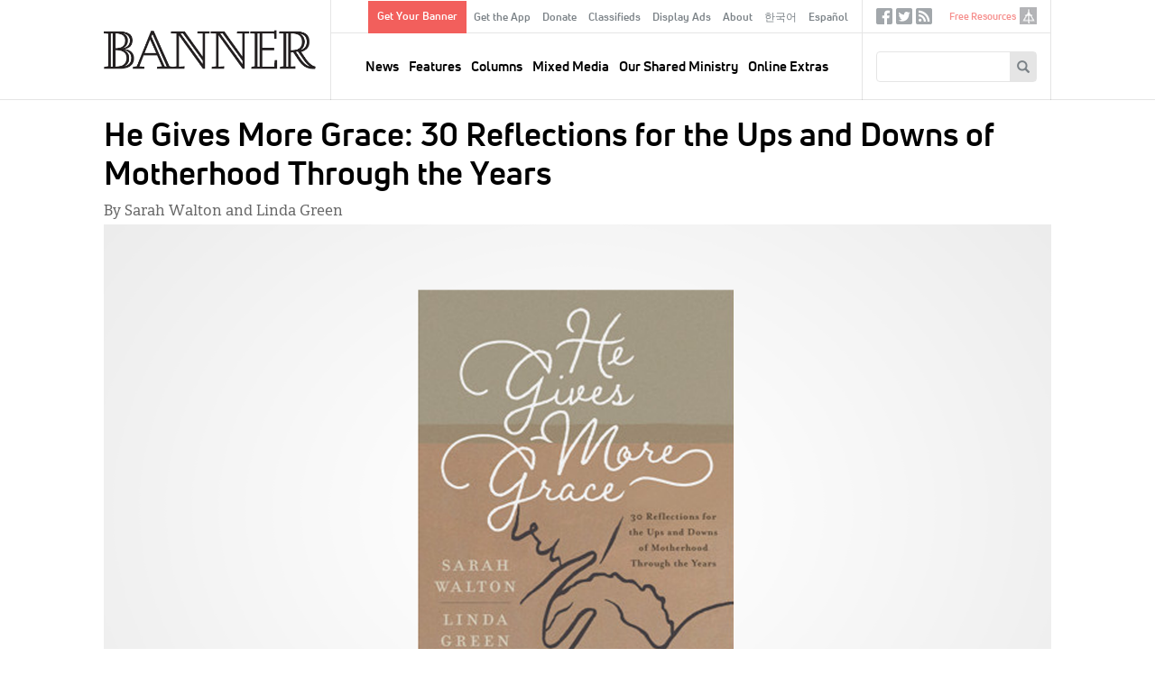

--- FILE ---
content_type: text/html; charset=UTF-8
request_url: https://www.thebanner.org/mixed-media/2024/05/he-gives-more-grace-30-reflections-for-the-ups-and-downs-of-motherhood-through
body_size: 34390
content:
<!DOCTYPE html>
<html lang="en" dir="ltr" prefix="og: https://ogp.me/ns#">
  <head>
    <meta charset="utf-8" />
<noscript><style>form.antibot * :not(.antibot-message) { display: none !important; }</style>
</noscript><meta rel="alternate" href="/feeds/articles.xml" type="application/rss+xml" title="RSS Feed for thebanner.org" />
<link rel="canonical" href="https://www.thebanner.org/mixed-media/2024/05/he-gives-more-grace-30-reflections-for-the-ups-and-downs-of-motherhood-through" />
<link rel="image_src" href="https://www.thebanner.org/sites/default/files/styles/social_media_thumbnail/public/2024-05/MM-1387%20He%20Gives%20More%20Grace.png?itok=kaJpNUOB" />
<meta property="og:site_name" content="The Banner" />
<meta property="og:type" content="article" />
<meta property="og:url" content="https://www.thebanner.org/mixed-media/2024/05/he-gives-more-grace-30-reflections-for-the-ups-and-downs-of-motherhood-through" />
<meta property="og:title" content="He Gives More Grace: 30 Reflections for the Ups and Downs of Motherhood Through the Years" />
<meta property="og:description" content="The Official Magazine of the Christian Reformed Church" />
<meta property="og:image" content="https://www.thebanner.org/sites/default/files/styles/social_media_thumbnail/public/2024-05/MM-1387%20He%20Gives%20More%20Grace.png?itok=kaJpNUOB" />
<meta name="Generator" content="Drupal 11 (https://www.drupal.org)" />
<meta name="MobileOptimized" content="width" />
<meta name="HandheldFriendly" content="true" />
<meta name="viewport" content="width=device-width, initial-scale=1.0" />
<link rel="icon" href="/themes/custom/thebanner/favicon.ico" type="image/vnd.microsoft.icon" />
<link rel="alternate" hreflang="en" href="https://www.thebanner.org/mixed-media/2024/05/he-gives-more-grace-30-reflections-for-the-ups-and-downs-of-motherhood-through" />

    <title>He Gives More Grace: 30 Reflections for the Ups and Downs of Motherhood Through the Years | The Banner</title>
    <link rel="stylesheet" media="all" href="/sites/default/files/css/css_7gPMghwkWLBl_OE-DUu2YT9E4VLNOX-Lb24BOTeFdeg.css?delta=0&amp;language=en&amp;theme=thebanner&amp;include=eJxNyEsOgCAMRdENFbqmAi-KKWAo-Nm9xpGTm5MbWwenPndRL5tcFH8jDxSn2QbZba85iIHGiiC1ovOiLYi6aEZHxmn81ZeWpuIBGdMihA" />
<link rel="stylesheet" media="all" href="/sites/default/files/css/css_Sof3IqT0LAEt4EHb_5Uwyxxps0vP7SRtclaDrEa2RF4.css?delta=1&amp;language=en&amp;theme=thebanner&amp;include=eJxNyEsOgCAMRdENFbqmAi-KKWAo-Nm9xpGTm5MbWwenPndRL5tcFH8jDxSn2QbZba85iIHGiiC1ovOiLYi6aEZHxmn81ZeWpuIBGdMihA" />

    <script type="application/json" data-drupal-selector="drupal-settings-json">{"path":{"baseUrl":"\/","pathPrefix":"","currentPath":"node\/28089","currentPathIsAdmin":false,"isFront":false,"currentLanguage":"en"},"pluralDelimiter":"\u0003","gtag":{"tagId":"","consentMode":false,"otherIds":[],"events":[],"additionalConfigInfo":[]},"suppressDeprecationErrors":true,"ajaxPageState":{"libraries":"eJxlzEsOwzAIRdENOWZJEbEpcYShAqef3dfqqJ_Jld4ZvGJOUP28ouQ2qC_SYqTiRXGtpjiaacDFvCc2Y6F1IAPP_O6MBz6-sad4xjyFDYPS2GlDVXJgsQ1lKRH_eHxaWGnTYkdvyunW6B7wbu5WT6EXfbJJVg","theme":"thebanner","theme_token":null},"ajaxTrustedUrl":{"form_action_p_pvdeGsVG5zNF_XLGPTvYSKCf43t8qZYSwcfZl2uzM":true,"\/search\/google":true},"gtm":{"tagId":null,"settings":{"data_layer":"dataLayer","include_classes":false,"allowlist_classes":"","blocklist_classes":"","include_environment":false,"environment_id":"","environment_token":""},"tagIds":["GTM-PSJ28XC"]},"field_group":{"html_element":{"mode":"teaser","context":"view","settings":{"classes":"ad-disclosure","show_empty_fields":true,"id":"","element":"div","show_label":true,"label_element":"h4","label_element_classes":"","attributes":"","effect":"none","speed":"fast"}}},"crcna_donations":{"cron_last":1768425357},"user":{"uid":0,"permissionsHash":"a76c8d41a9cda725df34880878abb9d86a4dbaee7cd4699f9dab349355fb2149"}}</script>
<script src="/sites/default/files/js/js_eo7GC0J5zw0t6Ri6Dl9ub2zSs3lWCuOTufvOKAyGt40.js?scope=header&amp;delta=0&amp;language=en&amp;theme=thebanner&amp;include=eJxdyEsOgCAMRdENoSyJPD4WCLRJy8Dly1Cd3OSepIkRsjBWEzZ_iU5HIjRKWCBPO_8_0XF_cbpVSwRzUU9DIsbR7WUmqW2zCm1MD20pLQU"></script>
<script src="/modules/contrib/google_tag/js/gtag.js?t8lyln"></script>
<script src="/modules/contrib/google_tag/js/gtm.js?t8lyln"></script>


  <!-- Begin copy/paste ported. @TODO - integrate in library or as attached code -->
  <link rel="apple-touch-icon" sizes="180x180" href="/themes/custom/thebanner/images/app-icons/apple-touch-icon-180x180.png">
  <link rel="icon" type="image/png" href="/themes/custom/thebanner/images/app-icons/favicon-96x96.png" sizes="96x96">
  <link rel="icon" type="image/png" href="/themes/custom/thebanner/images/app-icons/android-chrome-192x192.png" sizes="192x192">
  <!-- Hotjar Tracking Code for thebanner.org -->
  <script>(function(h,o,t,j,a,r){h.hj=h.hj||function(){(h.hj.q=h.hj.q||[]).push(arguments)};h._hjSettings={hjid:1709444,hjsv:6};a=o.getElementsByTagName('head')[0];r=o.createElement('script');r.async=1;r.src=t+h._hjSettings.hjid+j+h._hjSettings.hjsv;a.appendChild(r);})(window,document,'https://static.hotjar.com/c/hotjar-','.js?sv=');</script>
  <!-- End ported -->

  </head>
  <body class="node-type-article path-node page-type--article" id="mobile-menu-target">
        <a href="#main-content" class="visually-hidden focusable">
      Skip to main content
    </a>
    <noscript><iframe src="https://www.googletagmanager.com/ns.html?id=GTM-PSJ28XC"
                  height="0" width="0" style="display:none;visibility:hidden"></iframe></noscript>

      <div class="dialog-off-canvas-main-canvas" data-off-canvas-main-canvas>
    

  <div id="page" class="layout-container">

    <header id="header-wrapper">
      

      <div id="header" class="header" role="banner">
        <div class="header-inner">

          <div class="header--left">
            <a href="#mobile-menu-target" id="toggle-canvas"><i class="glyphicon-regular glyphicon-regular-menu-hamburger" aria-hidden="true"></i><span class="label">Open menu</span></a>
            
  <div class="header-left-region">
    <div id="block-sitebranding" class="block block-sitebranding">
  <div class="block-inner">

    
        
          <a href="/" title="Home" rel="home" id="home-logo">
      <img src="/themes/custom/thebanner/logo.png" alt="Home" />
    </a>
  
  
  
  </div>
</div>

  </div>


          </div>

          <div class="header--middle">
            
  <div class="header-middle-top-region">
    <nav role="navigation" aria-labelledby="block-secondarymenu-menu" id="block-secondarymenu" class="block block-secondarymenu">
            
  <h2 class="visually-hidden" id="block-secondarymenu-menu">Secondary Menu</h2>
  

        
              <ul class="clearfix menu" role="menu">
              <li class="text-button-rectangle menu__item">
        <a href="/signup" data-drupal-link-system-path="node/13974">Get Your Banner</a>
              </li>
          <li class="menu__item">
        <a href="/content/get-the-banner-app" data-drupal-link-system-path="node/13977">Get the App</a>
              </li>
          <li class="menu__item">
        <a href="/donate?utm_source=website&amp;utm_medium=navmenu&amp;utm_campaign=2025" data-drupal-link-query="{&quot;utm_campaign&quot;:&quot;2025&quot;,&quot;utm_medium&quot;:&quot;navmenu&quot;,&quot;utm_source&quot;:&quot;website&quot;}" data-drupal-link-system-path="node/13987">Donate</a>
              </li>
          <li class="menu__item">
        <a href="/classifieds" data-drupal-link-system-path="node/13964">Classifieds</a>
              </li>
          <li class="menu__item">
        <a href="/ads" data-drupal-link-system-path="node/13965">Display Ads</a>
              </li>
          <li class="menu__item">
        <a href="/about-us" data-drupal-link-system-path="node/13958">About</a>
              </li>
          <li class="menu__item">
        <a href="/korean">한국어</a>
              </li>
          <li class="menu__item">
        <a href="/spanish" data-drupal-link-system-path="node/26383">Español</a>
              </li>
        </ul>
  


  </nav>

  </div>


            
  <div class="header-region">
    <nav role="navigation" aria-labelledby="block-mainnavigation-menu" id="block-mainnavigation" class="block block-mainnavigation">
            
  <h2 class="visually-hidden" id="block-mainnavigation-menu">Main navigation</h2>
  

        
              <ul class="clearfix menu" role="menu">
              <li class="menu__item">
        <a href="/news" data-drupal-link-system-path="taxonomy/term/13">News</a>
              </li>
          <li class="menu__item">
        <a href="/department/features" data-drupal-link-system-path="taxonomy/term/25">Features</a>
              </li>
          <li class="menu__item">
        <a href="/departments" data-drupal-link-system-path="taxonomy/term/51">Columns</a>
              </li>
          <li class="menu__item">
        <a href="/mixed-media" data-drupal-link-system-path="taxonomy/term/18">Mixed Media</a>
              </li>
          <li class="menu__item">
        <a href="/our-shared-ministry" data-drupal-link-system-path="taxonomy/term/16">Our Shared Ministry</a>
              </li>
          <li class="menu__item">
        <a href="/tags/online-extras" data-drupal-link-system-path="taxonomy/term/32">Online Extras</a>
              </li>
        </ul>
  


  </nav>

  </div>


          </div>

          <div class="header--right">
            
  <div class="header-right-top-region">
    <nav role="navigation" aria-labelledby="block-sociallinks-menu" id="block-sociallinks" class="sociallinks block block-sociallinks">
            
  <h2 class="visually-hidden" id="block-sociallinks-menu">Social Links</h2>
  

        
              <ul class="clearfix menu" role="menu">
              <li class="menu__item">
        <a href="https://www.facebook.com/crcbanner" class="glyphicon-social glyphicon-social-facebook" target="_blank">Facebook</a>
              </li>
          <li class="menu__item">
        <a href="https://twitter.com/crcbanner" class="glyphicon-social glyphicon-social-twitter">Twitter</a>
              </li>
          <li class="menu__item">
        <a href="/feeds/articles.xml" class="glyphicon-social glyphicon-social-rss" data-drupal-link-system-path="feeds/articles.xml">RSS</a>
              </li>
        </ul>
  


  </nav>
<nav role="navigation" aria-labelledby="block-tertiary-menu" id="block-tertiary" class="tertiary-menu block block-tertiary">
            
  <h2 class="visually-hidden" id="block-tertiary-menu">Tertiary</h2>
  

        
              <ul class="clearfix menu" role="menu">
              <li class="noicon menu__item">
        <a href="/free-resources" data-drupal-link-system-path="node/13975">Free Resources</a>
              </li>
          <li class="icon-crcna menu__item">
        <a href="https://www.crcna.org">crcna.org</a>
              </li>
        </ul>
  


  </nav>

  </div>


            
  <div class="header-right-region">
    <div class="search-block-form block block-searchform" data-drupal-selector="search-block-form" id="block-searchform" role="search">
  <div class="block-inner">

    
        
          <form action="/search/google" method="get" id="search-block-form" accept-charset="UTF-8">
  <div class="form-inner">
    <div class="js-form-item form-item form-type-search js-form-type-search form-item-keys js-form-item-keys form-no-label">
      <label for="edit-keys" class="visually-hidden">Search
    </label>
        <input title="Enter the terms you wish to search for." data-drupal-selector="edit-keys" type="search" id="edit-keys" name="keys" value="" size="15" maxlength="128" class="form-search" />

        </div>
<div data-drupal-selector="edit-actions" class="form-actions js-form-wrapper form-wrapper" id="edit-actions"><button data-twig-suggestion="search_block_form" class="glyphicon halflings-search button js-form-submit form-submit" data-drupal-selector="edit-submit" type="submit" id="edit-submit" value="Search"></button>
</div>

  </div>
</form>

    
  </div>
</div>

  </div>


            <a href="/search" id="toggle-search" class="jquery-once-3-processed"><i class="glyphicon-regular glyphicon-regular-search" aria-hidden="true"></i><span class="label">Search</span></a>
          </div>

        </div>
      </div>

    </header>

    <div id="main-wrapper">
      
      
  <div class="messages-region">
    <div data-drupal-messages-fallback class="hidden"></div>

  </div>


      
  <div class="help-region">
    <div class="language-switcher-language-url switcher block block-languageswitcher" id="block-languageswitcher" role="navigation">
  <div class="block-inner">

    
        
          
    
  </div>
</div>

  </div>


      
  <div class="highlighted-region">
    <div id="block-bannerpagehero" class="hero-wrapper block block-bannerpagehero">
  <div class="block-inner">

    
        
          <article class="type-article display--hero">
  
  
  

  
  <div>
    
<div  class="layout-article-header">
    
<div  class="article-titles">
    <h1 class="page-title">He Gives More Grace: 30 Reflections for the Ups and Downs of Motherhood Through the Years</h1>
            <div class="field field-subtitle">By Sarah Walton and Linda Green</div>
      
  </div>
<div  class="article-figure">
    
<figure class="media media--image display--figure-caption figure">
  <div class="figure-inner">
    
          
  <div class="field field-media-image">
    <div class="field-label visually-hidden">Image:</div>
              <div class="field-content">  <img loading="lazy" src="/sites/default/files/styles/article_detail_header/public/2024-05/MM-1387%20He%20Gives%20More%20Grace.png?itok=gHlIq061" width="2100" height="1313" alt="" />


</div>
          </div>

      </div>
  
</figure>


  </div>
<div  class="layout-article-meta meta">
    <div class="created-date">Published: May 3, 2024</div>
<span class="meta-divider"> | </span><div class="column-terms"><div><ul class="content-list"><li><a href="/mixed-media" class="term-link">Mixed Media, </a></li><li><a href="/department/book" class="term-link">Book</a></li></ul></div></div>
<span class="meta-divider"> | </span><div class="authors-list"><div><ul class="content-list"><li><a href="/bio/sonya-vanderveen-feddema" rel="bookmark">Sonya VanderVeen Feddema</a></li></ul></div></div>

  </div>
  </div>
  </div>

</article>

    
  </div>
</div>

  </div>



      <main class="main has-sidebar-second has-post-content" id="main" role="main">
        <div class="main-inner">
          <section id="content" class="main--content column" role="main">
            <a id="main-content" tabindex="-1"></a>
            
            
            
  <div class="content-region">
    <div id="block-thebanner-content" class="block block-thebanner-content">
  <div class="block-inner">

    
        
          <article class="type-article display--full">
        
  
  

  
  <div>
    
<div  class="layout-article-content">
    
<div  class="layout-article-primary">
    
<div  class="article-body">
    
<div  class="article-body-inner">
    
            <div class="field field-body"><p>In this <a href="https://www.thegoodbook.com/he-gives-more-grace">devotional</a>, mother and daughter Linda Green and Sarah Walton invite Christian mothers at any stage on their parenting journey to discover that God’s grace is sufficient in all circumstances. Each woman shares personal anecdotes from her years as a mother. For example, Linda relates the excruciating pain of having to admit Sarah to a pediatric psychiatric hospital when she tried to end her life as a young teen. And Sarah shares the discouragement and heartache of what it’s like to be a mother who lives with chronic illness and who passed on her illness to each of her four children. No matter the circumstances, both women lean into God’s grace and provision.</p>
<p>The authors offer a short, user-friendly format for each of the 30 devotions “because motherhood is as unpredictable as the weather.” The chapters can be read in any order, on one’s own or as part of a small group study. A Scripture passage sets the tone at the beginning of each devotion, and concluding reflection questions are included. Also, each devotion includes “Grace in a Line,” in which the chapter is summarized in a sentence. For example, “I am God’s beloved daughter, and he will be enough for me today, all day.” “It’s okay not to be perfect; my calling is to show my kids how to rely on grace.” “When parenting is at its most challenging, Jesus will most help me. He will equip me for everything he calls me to do as a mom.”</p>
<p>In these frank, vulnerable reflections, readers encounter two mothers who freely admit their failings and who seek their strength and victory in God’s work in them and their children. <em>He Gives More Grace</em> would make a great gift to a new mother or any mother on Mother’s Day.</p>
<p>(The Good Book Company)</p>
</div>
      
  </div>
  </div>
<div  class="layout-article-footer">
    <div id="author-bios" class="author-bios"><div class="author-inner"><div><h3>About the Author</h3><ul class="content-list"><li><article class="type-bio display--bio">
  
  
  

  
  <div>
    
            <div class="field field-bio"><p>Sonya VanderVeen Feddema is a freelance writer and a member of Covenant CRC in St. Catharines, Ontario.</p>
</div>
      
  </div>

</article>
</li></ul></div></div>
</div>

  </div>
  </div>
  </div>
  </div>

</article>

    
  </div>
</div>

  </div>


            
          </section>
          
                      <aside class="layout-sidebar-second sidebar" role="complementary">
              
  <div class="sidebar-second-region">
    <div class="mailchimp-signup-subscribe-form-block subscribe-updates block block-subscription-form-2" data-drupal-selector="mailchimp-signup-subscribe-block-new-content-updates-2-form" id="block-subscription-form-2">
  <div class="block-inner">

    
          <h2>Sign up for our weekly updates!</h2>
        
          <form action="/mixed-media/2024/05/he-gives-more-grace-30-reflections-for-the-ups-and-downs-of-motherhood-through" method="post" id="mailchimp-signup-subscribe-block-new-content-updates-2-form" accept-charset="UTF-8">
  <div class="mailchimp-signup-subscribe-description"></div>
  <div id="mailchimp-newsletter-111c854906-mergefields" class="mailchimp-newsletter-mergefields"><div class="js-form-item form-item form-type-email js-form-type-email form-item-mergevars-email js-form-item-mergevars-email">
      <label for="edit-mergevars-email" class="js-form-required form-required">Email Address
  <span class="form-required">*</span>  </label>
        <input autocomplete="email" placeholder="Email address" data-drupal-selector="edit-mergevars-email" type="email" id="edit-mergevars-email" name="mergevars[EMAIL]" value="" size="25" maxlength="254" class="form-email required" required="required" />

        </div>
</div><input autocomplete="off" data-drupal-selector="form-x-j2zrzws4xvjeu-zpq6x1tgauw2acdndc9dwxzuenm" type="hidden" name="form_build_id" value="form-x_J2ZRzws4xVJeU-ZPQ6X1tGauW2ACDndc9DWXzUEnM" />
<input data-drupal-selector="edit-mailchimp-signup-subscribe-block-new-content-updates-2-form" type="hidden" name="form_id" value="mailchimp_signup_subscribe_block_new_content_updates_2_form" />
<div data-drupal-selector="edit-actions" class="form-actions js-form-wrapper form-wrapper" id="edit-actions"><button data-twig-suggestion="mailchimp_signup_form" class="glyphicon halflings-send button js-form-submit form-submit" data-drupal-selector="edit-submit" type="submit" id="edit-submit" name="op" value="Submit"></button>
</div>

</form>

    
  </div>
</div>
<div class="ads block block-articleadvertisementscontent" id="block-articleadvertisementscontent">
  <div class="block-inner">

    
        
          <div><div class="views-element-container"><div class="view js-view-dom-id-ad22bc9011ad38b7ca9c713ca98553aa58a019b4329a8da19b6f5d718b7b6ea6">
  
  
  

  
  
  

  <div class="view-content">
      <div>
  
  <ul class="ads-items">

          <li class="ads-item"><article class="type-ad display--teaser">
  
  
  

  
  <div>
    
<div  class="ad">
    
<div  class="ad-disclosure">
  <h4>ADVERTISEMENT</h4>
    
  </div>
            <div class="field field-ad-image"><article class="media media--image display--ad">
      
        
            <div class="field field-media-image">    <a href="https://www.qwaters.org/"><img loading="lazy" srcset="/sites/default/files/styles/advertisement_1x/public/2026-01/QuietWaters%20webpage%20ad%20linked%20to%20www.qwaters.or_.png?itok=eaL6OfPY 1x, /sites/default/files/styles/advertisement_2x/public/2026-01/QuietWaters%20webpage%20ad%20linked%20to%20www.qwaters.or_.png?itok=b2gR3232 2x" width="270" height="346" src="/sites/default/files/styles/advertisement_1x/public/2026-01/QuietWaters%20webpage%20ad%20linked%20to%20www.qwaters.or_.png?itok=eaL6OfPY" alt=""></a>


</div>
      
  </article>
</div>
      
  </div>
  </div>

</article>
</li>
          <li class="ads-item"><article class="type-ad display--teaser">
  
  
  

  
  <div>
    
<div  class="ad">
    
<div  class="ad-disclosure">
  <h4>ADVERTISEMENT</h4>
    
  </div>
            <div class="field field-ad-image"><article class="media media--image display--ad">
      
        
            <div class="field field-media-image">    <a href="https://www.crcna.org/LoanFund"><img loading="lazy" srcset="/sites/default/files/styles/advertisement_1x/public/2026-01/40210%20Loan%20Fund%20Investment%20Certificate%20-%20Banner%20Ad%20-%20Web%20-%20proof%204.png?itok=yEuOQsrw 1x, /sites/default/files/styles/advertisement_2x/public/2026-01/40210%20Loan%20Fund%20Investment%20Certificate%20-%20Banner%20Ad%20-%20Web%20-%20proof%204.png?itok=6-YHqAVQ 2x" width="270" height="345" src="/sites/default/files/styles/advertisement_1x/public/2026-01/40210%20Loan%20Fund%20Investment%20Certificate%20-%20Banner%20Ad%20-%20Web%20-%20proof%204.png?itok=yEuOQsrw" alt=""></a>


</div>
      
  </article>
</div>
      
  </div>
  </div>

</article>
</li>
    
  </ul>

</div>

    </div>
    

  

  
  

  
</div>
</div>
</div>

    
  </div>
</div>
<div class="views-element-container related-articles block block-views-related-articles-block" id="block-views-related-articles-block">
  <div class="block-inner">

    
          <h2>Related Articles</h2>
        
          <div><div class="view js-view-dom-id-62d62e70755c7aea62c2d4164c85b5d645f87aaee5a340a53983a530649f5d59">
  
  
  

  
  
  

  <div class="view-content">
      <div>
  
  <ul class="related-items">

          <li class="related-item"><div class="views-field views-field-title"><span class="field-content"><a href="/mixed-media/2024/07/remaining-you-when-raising-them-the-secret-art-of-confident-motherhood"><time datetime="2024-07-26T09:00:00+00:00">2024</time>
: Remaining You When Raising Them: The Secret Art of Confident Motherhood</a></span></div></li>
          <li class="related-item"><div class="views-field views-field-title"><span class="field-content"><a href="/mixed-media/2021/12/the-promise-and-the-light-a-christmas-retelling"><time datetime="2021-12-24T13:00:00+00:00">2021</time>
: The Promise and the Light: A Christmas Retelling</a></span></div></li>
          <li class="related-item"><div class="views-field views-field-title"><span class="field-content"><a href="/mixed-media/2021/07/survive-the-day-thriving-in-the-midst-of-life-s-storms"><time datetime="2021-07-30T09:00:00+00:00">2021</time>
: Survive the Day: Thriving in the Midst of Life’s Storms</a></span></div></li>
          <li class="related-item"><div class="views-field views-field-title"><span class="field-content"><a href="/mixed-media/2020/04/summer-reading-for-days-of-fireflies-and-freshly-mown-grass"><time datetime="2020-04-20T09:00:00+00:00">2020</time>
: Summer Reading for Days of Fireflies and Freshly Mown Grass</a></span></div></li>
          <li class="related-item"><div class="views-field views-field-title"><span class="field-content"><a href="/columns/2018/05/when-pain-won-t-go-away"><time datetime="2018-05-14T09:50:47+00:00">2018</time>
: When Pain Won’t Go Away</a></span></div></li>
    
  </ul>

</div>

    </div>
    

  

  
  

  
</div>
</div>

    
  </div>
</div>
<div class="editors-picks block block-articleeditorspicks" id="block-articleeditorspicks">
  <div class="block-inner">

    
          <h2>Editor&#039;s Picks</h2>
        
          <div><div class="views-element-container"><div class="view js-view-dom-id-6e3cea22a5b576f3726e7e2cd416cb3ef778a685e8318e07bc60b5ab2335a9a4">
  
  
  

  
  
  

  <div class="view-content">
          <div class="views-row"><div class="views-field views-field-field-body"><div class="field-content"><p>Don’t miss these suggested articles:</p>
<ul>
<li><a href="https://www.thebanner.org/columns/2026/01/lifted-eyes">Editorial: Lifted Eyes</a></li>
<li><a href="https://www.thebanner.org/news/2026/01/canadian-classis-drops-call-for-delegated-canadian-assembly">News: Canadian Classis Drops Call for Delegated Canadian Assembly</a></li>
<li><a href="https://www.thebanner.org/mixed-media/2026/01/deliver-me-from-nowhere">Movie: <em>Deliver Me From Nowhere</em></a></li>
</ul>
<p><a href="https://www.thebanner.org/issue"><u>Read entire current print issue »</u></a></p>
</div></div></div>

    </div>
    

  

  
  

  
</div>
</div>
</div>

    
  </div>
</div>

  </div>


            </aside>
                  </div>
      </main>

    </div>

          <section class="layout-post-content">
        
  <div class="content-post-region">
    <div id="block-donationrequest" class="block block-donationrequest">
  <div class="block-inner">

    
        
          <div class="donaterequest"><div class="donaterequest-inner"><h2>We Are Counting on You</h2>

<p>The Banner is more than a magazine; it’s a ministry that impacts lives and connects us all. Your gift helps provide this important denominational gathering space for every person and family in the CRC.</p>

<p><a class="btn-default" href="/donate">Give Now</a></p>
</div></div>
    
  </div>
</div>

  </div>


      </section>
    
    <footer id="footer" class="footer" role="contentinfo">
      <div class="footer-inner constrain">
        
  <div class="footer-region">
    <nav role="navigation" aria-labelledby="block-advertising-menu" id="block-advertising" class="block block-advertising">
      
  <h2 id="block-advertising-menu">Advertising</h2>
  

        
              <ul class="clearfix menu" role="menu">
              <li class="menu__item">
        <a href="/ads" data-drupal-link-system-path="node/13965">Display Advertising</a>
              </li>
          <li class="menu__item">
        <a href="/classifieds" data-drupal-link-system-path="node/13964">Classified Ads/Obituaries</a>
              </li>
        </ul>
  


  </nav>
<nav role="navigation" aria-labelledby="block-aboutus-menu" id="block-aboutus" class="block block-aboutus">
      
  <h2 id="block-aboutus-menu">About us</h2>
  

        
              <ul class="clearfix menu" role="menu">
              <li class="menu__item">
        <a href="/about-us" data-drupal-link-system-path="node/13958">General Info</a>
              </li>
          <li class="menu__item">
        <a href="/content/editorial-guidelines" data-drupal-link-system-path="node/13986">Editorial Guidelines</a>
              </li>
          <li class="menu__item">
        <a href="/about-us/history" data-drupal-link-system-path="node/13959">History</a>
              </li>
          <li class="menu__item">
        <a href="/content/synodical-mandate" data-drupal-link-system-path="node/13984">Synodical Mandate</a>
              </li>
          <li class="menu__item">
        <a href="/content/vision-and-core-values" data-drupal-link-system-path="node/13985">Vision and Core Values</a>
              </li>
          <li class="menu__item">
        <a href="/about-us/staff" data-drupal-link-system-path="node/13960">Staff</a>
              </li>
          <li class="menu__item">
        <a href="/about-us/writers-guidelines" data-drupal-link-system-path="node/13962">Writers&#039; Guidelines</a>
              </li>
        </ul>
  


  </nav>
<nav role="navigation" aria-labelledby="block-contactus-menu" id="block-contactus" class="block block-contactus">
      
  <h2 id="block-contactus-menu">Contact us</h2>
  

        
              <ul class="clearfix menu" role="menu">
              <li class="menu__item">
        <a href="/signup" data-drupal-link-system-path="node/13974">Subscribe</a>
              </li>
          <li class="menu__item">
        <a href="/got-a-news-tip" data-drupal-link-system-path="node/26372">Submit a News Tip</a>
              </li>
          <li class="menu__item">
        <a href="/got-a-question-for-big-questions" data-drupal-link-system-path="node/26374">Ask a Big Question</a>
              </li>
          <li class="menu__item">
        <a href="/contact-us/review" data-drupal-link-system-path="node/26375">Suggest a Review</a>
              </li>
          <li class="menu__item">
        <a href="/got-an-article-idea" data-drupal-link-system-path="node/26373">Submit an Article</a>
              </li>
          <li class="menu__item">
        <a href="/see-an-error" data-drupal-link-system-path="node/26655">Report an Error</a>
              </li>
          <li class="menu__item">
        <a href="/contact-us/letters-editor" data-drupal-link-system-path="node/13963">Submit a Letter to the Editor</a>
              </li>
          <li class="menu__item">
        <a href="https://crcna.wufoo.com/forms/qa6fexc1cq1rc8/">Address/Other Changes</a>
              </li>
        </ul>
  


  </nav>
<nav role="navigation" aria-labelledby="block-other-menu" id="block-other" class="block block-other">
      
  <h2 id="block-other-menu">Other</h2>
  

        
              <ul class="clearfix menu" role="menu">
              <li class="menu__item">
        <a href="/issue" data-drupal-link-system-path="issue">Articles by Issue</a>
              </li>
          <li class="menu__item">
        <a href="/articles" data-drupal-link-system-path="node/26379">Articles by Date</a>
              </li>
          <li class="menu__item">
        <a href="/feeds/articles.xml" data-drupal-link-system-path="feeds/articles.xml">RSS Feed</a>
              </li>
        </ul>
  


  </nav>

  </div>


        
  <div class="footer-bottom-region">
    <div id="block-thebannercopyright" class="copyright block block-thebannercopyright">
  <div class="block-inner">

    
        
          Copyright © 2005-2026, Christian Reformed Church in North America. All rights reserved.
    
  </div>
</div>

  </div>


      </div>
    </footer>

  </div>
  <section id="offcanvas-sidebar">
    <a href="#page" id="close-canvas"><i class="glyphicon-regular glyphicon-regular-remove" aria-hidden="true"></i><span>X</span></a>
    
  <div class="offcanvas-sidebar-region">
    <nav role="navigation" aria-labelledby="block-mainnavigation-2-menu" id="block-mainnavigation-2" class="mobilemenu mobilemenu--main block block-mainnavigation-2">
            
  <h2 class="visually-hidden" id="block-mainnavigation-2-menu">Main navigation</h2>
  

        
              <ul class="clearfix menu" role="menu">
              <li class="menu__item">
        <a href="/news" data-drupal-link-system-path="taxonomy/term/13">News</a>
              </li>
          <li class="menu__item">
        <a href="/department/features" data-drupal-link-system-path="taxonomy/term/25">Features</a>
              </li>
          <li class="menu__item">
        <a href="/departments" data-drupal-link-system-path="taxonomy/term/51">Columns</a>
              </li>
          <li class="menu__item">
        <a href="/mixed-media" data-drupal-link-system-path="taxonomy/term/18">Mixed Media</a>
              </li>
          <li class="menu__item">
        <a href="/our-shared-ministry" data-drupal-link-system-path="taxonomy/term/16">Our Shared Ministry</a>
              </li>
          <li class="menu__item">
        <a href="/tags/online-extras" data-drupal-link-system-path="taxonomy/term/32">Online Extras</a>
              </li>
        </ul>
  


  </nav>
<nav role="navigation" aria-labelledby="block-secondarymenu-2-menu" id="block-secondarymenu-2" class="mobilemenu mobilemenu--secondary block block-secondarymenu-2">
            
  <h2 class="visually-hidden" id="block-secondarymenu-2-menu">Secondary Menu</h2>
  

        
              <ul class="clearfix menu" role="menu">
              <li class="text-button-rectangle menu__item">
        <a href="/signup" data-drupal-link-system-path="node/13974">Get Your Banner</a>
              </li>
          <li class="menu__item">
        <a href="/content/get-the-banner-app" data-drupal-link-system-path="node/13977">Get the App</a>
              </li>
          <li class="menu__item">
        <a href="/donate?utm_source=website&amp;utm_medium=navmenu&amp;utm_campaign=2025" data-drupal-link-query="{&quot;utm_campaign&quot;:&quot;2025&quot;,&quot;utm_medium&quot;:&quot;navmenu&quot;,&quot;utm_source&quot;:&quot;website&quot;}" data-drupal-link-system-path="node/13987">Donate</a>
              </li>
          <li class="menu__item">
        <a href="/classifieds" data-drupal-link-system-path="node/13964">Classifieds</a>
              </li>
          <li class="menu__item">
        <a href="/ads" data-drupal-link-system-path="node/13965">Display Ads</a>
              </li>
          <li class="menu__item">
        <a href="/about-us" data-drupal-link-system-path="node/13958">About</a>
              </li>
          <li class="menu__item">
        <a href="/korean">한국어</a>
              </li>
          <li class="menu__item">
        <a href="/spanish" data-drupal-link-system-path="node/26383">Español</a>
              </li>
        </ul>
  


  </nav>

  </div>


  </section>

  </div>

    
    <script src="/core/assets/vendor/jquery/jquery.min.js?v=4.0.0-rc.1"></script>
<script src="/sites/default/files/js/js_EmFoj0Ibi1kIjn-1dAgbZ-cmyjUunTCpP0SdIxvVIeE.js?scope=footer&amp;delta=1&amp;language=en&amp;theme=thebanner&amp;include=eJxdyEsOgCAMRdENoSyJPD4WCLRJy8Dly1Cd3OSepIkRsjBWEzZ_iU5HIjRKWCBPO_8_0XF_cbpVSwRzUU9DIsbR7WUmqW2zCm1MD20pLQU"></script>
<script src="//s7.addthis.com/js/300/addthis_widget.js#pubid=ra-5a25bc0c81194cfd"></script>

  </body>
</html>
